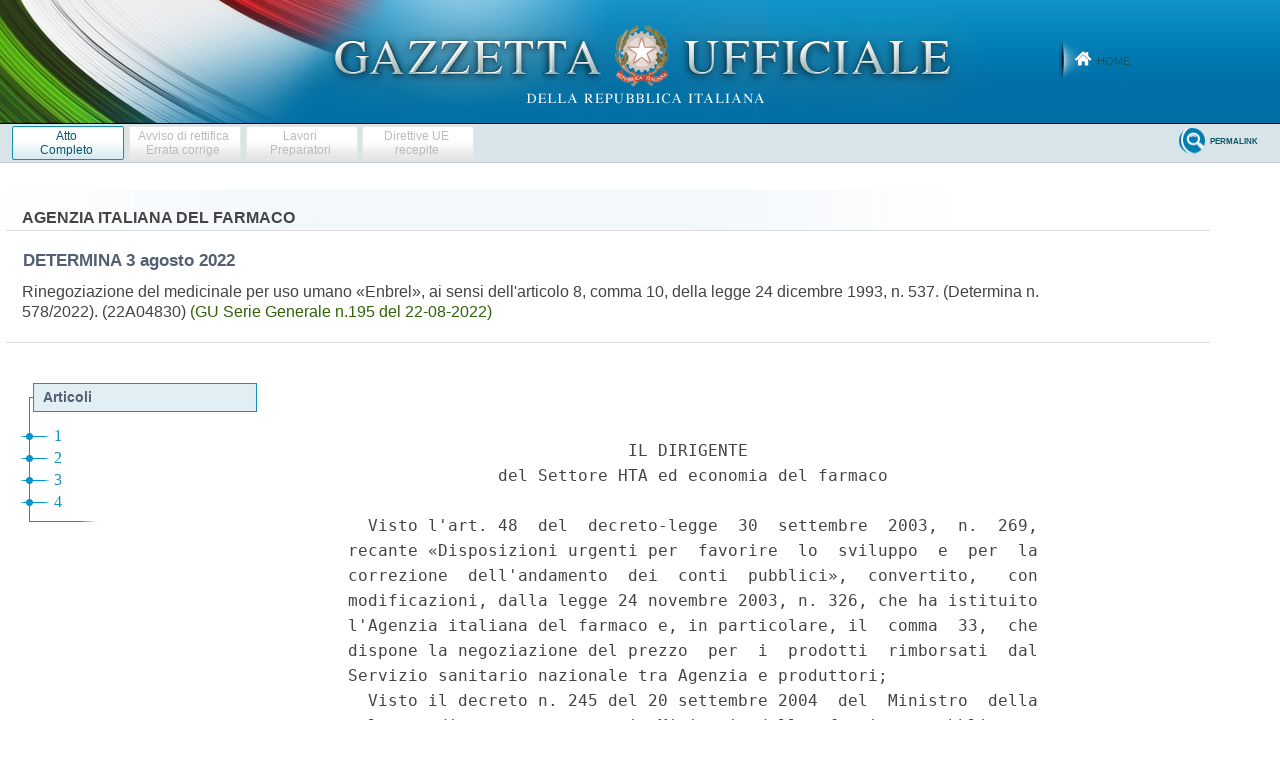

--- FILE ---
content_type: text/html;charset=UTF-8
request_url: https://www.gazzettaufficiale.it/atto/serie_generale/caricaAlberoArticoli/originario?atto.dataPubblicazioneGazzetta=2022-08-22&atto.codiceRedazionale=22A04830
body_size: 738
content:






 




<!DOCTYPE html><!-- 002_053-ACCESS-4.1.1 -LV_A -->
<!--002_053-ACCES- 3.1.1 -LV_A --> 
<html xmlns="http://www.w3.org/1999/xhtml" lang="it">
	<head>
		<meta http-equiv="Content-Type" content="text/html; charset=UTF-8" />
		<title></title>
		<link rel="stylesheet" type="text/css" href="/resources/css/iframe.css" />
	</head>
	
	<body>
				
			
	            <div id="albero">
	            	<ul><li class="apertura"/><li class="box_articoli"><span>Articoli</span></li><li><a href="/atto/serie_generale/caricaArticolo?art.versione=1&art.idGruppo=0&art.flagTipoArticolo=0&art.codiceRedazionale=22A04830&art.idArticolo=1&art.idSottoArticolo=1&art.idSottoArticolo1=10&art.dataPubblicazioneGazzetta=2022-08-22&art.progressivo=0#art" target="mainFrame" id="art1_0_1">1</a></li><li><a href="/atto/serie_generale/caricaArticolo?art.versione=1&art.idGruppo=0&art.flagTipoArticolo=0&art.codiceRedazionale=22A04830&art.idArticolo=2&art.idSottoArticolo=1&art.idSottoArticolo1=10&art.dataPubblicazioneGazzetta=2022-08-22&art.progressivo=0#art" target="mainFrame" id="art2_0_1">2</a></li><li><a href="/atto/serie_generale/caricaArticolo?art.versione=1&art.idGruppo=0&art.flagTipoArticolo=0&art.codiceRedazionale=22A04830&art.idArticolo=3&art.idSottoArticolo=1&art.idSottoArticolo1=10&art.dataPubblicazioneGazzetta=2022-08-22&art.progressivo=0#art" target="mainFrame" id="art3_0_1">3</a></li><li><a href="/atto/serie_generale/caricaArticolo?art.versione=1&art.idGruppo=0&art.flagTipoArticolo=0&art.codiceRedazionale=22A04830&art.idArticolo=4&art.idSottoArticolo=1&art.idSottoArticolo1=10&art.dataPubblicazioneGazzetta=2022-08-22&art.progressivo=0#art" target="mainFrame" id="art4_0_1">4</a></li><li class="chiusura"><img src="/resources/img/chiusura.gif"/></li></ul>

					
					
				</div>
            
        
	</body>
</html>

--- FILE ---
content_type: text/html;charset=UTF-8
request_url: https://www.gazzettaufficiale.it/atto/serie_generale/caricaArticoloDefault/originario?atto.dataPubblicazioneGazzetta=2022-08-22&atto.codiceRedazionale=22A04830&atto.tipoProvvedimento=DETERMINA
body_size: 6542
content:








<!DOCTYPE html><!-- 002_053-ACCESS-4.1.1 -LV_A -->
<!--002_053-ACCES- 3.1.1 -LV_A --> 
<html xmlns="http://www.w3.org/1999/xhtml" lang="it">
<head>
<meta http-equiv="Content-Type" content="text/html; charset=UTF-8" />
<title></title>
<link rel="stylesheet" type="text/css"
	href="/resources/css/iframe.css" />
 




 
</head>
<body>
	<div class="prima_atto">
		<span class="aggiornamenti">
			
				
				
				
							
						
					</span>
			</div>
		<span class="dettaglio_atto_testo">
           	<pre> 
                            IL DIRIGENTE 
               del Settore HTA ed economia del farmaco 
 
  Visto l'art. 48  del  decreto-legge  30  settembre  2003,  n.  269,
recante «Disposizioni urgenti per  favorire  lo  sviluppo  e  per  la
correzione  dell'andamento  dei  conti  pubblici»,  convertito,   con
modificazioni, dalla legge 24 novembre 2003, n. 326, che ha istituito
l'Agenzia italiana del farmaco e, in particolare, il  comma  33,  che
dispone la negoziazione del prezzo  per  i  prodotti  rimborsati  dal
Servizio sanitario nazionale tra Agenzia e produttori; 
  Visto il decreto n. 245 del 20 settembre 2004  del  Ministro  della
salute,  di  concerto  con  i  Ministri  della  funzione  pubblica  e
dell'economia e delle finanze, recante norme sull'organizzazione e il
funzionamento dell'Agenzia italiana  del  farmaco,  emanato  a  norma
dell'art. 48, comma 13, sopra citato, come modificato dal decreto  n.
53 del Ministero della salute, di concerto  con  i  Ministri  per  la
pubblica amministrazione e la semplificazione e dell'economia e delle
finanze del 29 marzo 2012; 
  Visti il nuovo regolamento di organizzazione, del  funzionamento  e
dell'ordinamento del personale  e  della  nuova  dotazione  organica,
definitivamente adottati dal consiglio di amministrazione  dell'AIFA,
rispettivamente, con deliberazione  8  aprile  2016,  n.  12,  e  con
deliberazione 3 febbraio 2016, n. 6, approvate ai sensi dell'art.  22
del decreto 20 settembre 2004, n. 245, del Ministro della salute,  di
concerto con il  Ministro  della  funzione  pubblica  e  il  Ministro
dell'economia e delle finanze, di cui  e'  stato  dato  avviso  nella
Gazzetta Ufficiale della Repubblica italiana - Serie  generale  -  n.
140 del 17 giugno 2016; 
  Visto il decreto del Ministro della salute del 15 gennaio 2020, con
cui il dott. Nicola Magrini  e'  stato  nominato  direttore  generale
dell'Agenzia italiana del farmaco con decorrenza dal 2 marzo 2020; 
  Vista la determina del direttore generale  n.  643  del  28  maggio
2020, con cui e' stato conferito al dott. Francesco Trotta l'incarico
di dirigente del Settore HTA ed economia del farmaco; 
  Vista la determina del direttore generale n. 1568 del  21  dicembre
2021, con cui e' stata conferita al dott. Francesco Trotta la delega,
ai sensi dell'art. 10, comma 2, lettera e), del decreto  ministeriale
20  settembre  2004,  n.  245,  per  la  firma  delle  determine   di
classificazione e prezzo dei medicinali; 
  Vista la legge 24 dicembre 1993, n.  537,  concernente  «Interventi
correttivi di finanza pubblica», con particolare riferimento all'art.
8, comma 10, che prevede la classificazione dei medicinali  erogabili
a carico del Servizio sanitario nazionale; 
  Visto l'art. 1, comma 401, della legge 11 dicembre  2016,  n.  232,
recante «Bilancio di previsione dello Stato  per  l'anno  finanziario
2017 e bilancio pluriennale per il triennio 2017-2019»  e  successive
modificazioni ed integrazioni; 
  Vista la legge 27 dicembre 2017, n. 205,  «Bilancio  di  previsione
dello Stato per l'anno finanziario 2018 e bilancio pluriennale per il
triennio 2018-2020» e in particolare l'art. 1, commi 408-409,  con  i
quali e' stato previsto un monitoraggio degli  effetti  dell'utilizzo
dei farmaci innovativi e innovativi oncologici sul costo del percorso
terapeutico-assistenziale complessivo; 
  Visto il regolamento (CE) n. 726/2004 del Parlamento europeo e  del
Consiglio del 31 marzo 2004, che istituisce procedure comunitarie per
l'autorizzazione e la  vigilanza  dei  medicinali  per  uso  umano  e
veterinario e che istituisce l'Agenzia europea per i medicinali; 
  Visto il decreto  legislativo  24  aprile  2006,  n.  219,  recante
«Attuazione della direttiva 2001/83/CE  (e  successive  direttive  di
modifica) relativa ad un codice comunitario concernente i  medicinali
per uso umano, nonche' della direttiva 2003/94/CE»; 
  Visto il decreto del Ministero della  salute  del  2  agosto  2019,
recante «Criteri e modalita' con cui l'Agenzia italiana  del  farmaco
determina, mediante negoziazione, i prezzi dei farmaci rimborsati dal
Servizio sanitario nazionale», pubblicato  nella  Gazzetta  Ufficiale
della Repubblica italiana - Serie generale - n.  185  del  24  luglio
2020; 
  Visti gli articoli 11 e 12 del decreto-legge 13 settembre 2012,  n.
158, recante «Disposizioni urgenti per  promuovere  lo  sviluppo  del
Paese  mediante  un  piu'  alto  livello  di  tutela  della  salute»,
convertito, con modificazioni, dalla legge 8 novembre 2012, n. 189  e
successive modificazioni ed integrazioni; 
  Vista la determina AIFA del 3 luglio 2006, concernente «Elenco  dei
medicinali di classe a) rimborsabili dal Servizio sanitario nazionale
(SSN) ai sensi dell'art. 48, comma 5, lettera c),  del  decreto-legge
30 settembre 2003, n. 269, convertito, con modificazioni, nella legge
24 novembre 2003, n. 326. (Prontuario farmaceutico nazionale  2006)»,
pubblicata nella Gazzetta Ufficiale della Repubblica italiana - Serie
generale - n. 156 del 7 luglio 2006; 
  Vista la determina AIFA del 27 settembre 2006, recante «Manovra per
il   governo   della   spesa   farmaceutica   convenzionata   e   non
convenzionata», pubblicata nella Gazzetta Ufficiale della  Repubblica
italiana - Serie generale - n. 227 del 29 settembre 2006; 
  Vista la determina AIFA n. 759 del 28 agosto 2013, pubblicata nella
Gazzetta Ufficiale della Repubblica italiana - Serie  generale  -  n.
211 del 9 settembre 2013, recante «Regime di rimborsabilita' e prezzo
di nuove indicazioni terapeutiche e nuova confezione  del  medicinale
per uso umano "Enbrel"»; 
  Vista la  determina  AIFA  n.  1252/2015  del  25  settembre  2015,
pubblicata nella Gazzetta Ufficiale della Repubblica italiana - Serie
generale - n. 227 del 30 settembre 2015, recante «Rinegoziazione  del
prezzo di rimborso dei medicinali biotecnologici»; 
  Visto il trasferimento di titolarita' per  il  medicinale  «Enbrel»
dalla societa' Pfizer Limited alla societa'  Pfizer  Europe  MA  EEIG
autorizzato con decisione della Commissione europea  C(2018)5195  del
30 luglio  2018,  pubblicata  nella  Gazzetta  Ufficiale  dell'Unione
europea C 309 del 31 agosto 2018; 
  Visto  il  procedimento  avviato  d'ufficio  nei  confronti   della
societa' Pfizer Europe  MA  EEIG  in  data  7  giugno  2021  per  una
rinegoziazione  del  medicinale  «Enbrel»  (etanercept)  -  procedura
EMEA/H/C/000262 - di propria titolarita'; 
  Vista la disponibilita' manifestata dalla Pfizer Europe MA  EEIG  a
ridefinire con AIFA il proprio accordo negoziale e, conseguentemente,
la  proposta  negoziale  pervenuta  dalla  stessa  relativamente   al
medicinale «Enbrel» (etanercept); 
  Visto   il   parere   espresso   dalla    Commissione    consultiva
tecnico-scientifica nella seduta del 4-6 ottobre 2021; 
  Visto il parere reso dal Comitato prezzi e  rimborso  nella  seduta
del 12-19 maggio 2022; 
  Vista la delibera n.  31  del  14  luglio  2022  del  consiglio  di
amministrazione  dell'AIFA,  adottata  su  proposta   del   direttore
generale,  concernente  l'approvazione   dei   medicinali   ai   fini
dell'autorizzazione all'immissione in commercio e rimborsabilita'  da
parte del Servizio sanitario nazionale; 
  Visti gli atti d'ufficio; 
 
                             Determina: 
 
                               Art. 1 
 
            Classificazione ai fini della rimborsabilita' 
 
  Il medicinale ENBREL (etanercept) nelle confezioni  sotto  indicate
e' classificato come segue. 
  Indicazioni terapeutiche oggetto della negoziazione: 
    artrite reumatoide: 
      «Enbrel» in associazione con metotrexato  e'  indicato  per  il
trattamento dell'artrite reumatoide in  fase  attiva  da  moderata  a
grave negli adulti,  quando  la  risposta  ai  farmaci  antireumatici
modificanti  la   malattia,   metotrexato   incluso   (a   meno   che
controindicato)  e'  risultata  inadeguata.  «Enbrel»   puo'   essere
utilizzato in monoterapia in caso di intolleranza  al  metotrexato  o
quando il trattamento continuo con il metotrexato  e'  inappropriato.
«Enbrel» e' indicato anche nel  trattamento  dell'artrite  reumatoide
grave, attiva e progressiva negli adulti non trattati precedentemente
con metotrexato. «Enbrel», da solo o in associazione con metotrexato,
ha dimostrato di ridurre il tasso di  progressione  del  danno  delle
articolazioni, come misurato radiograficamente, e  di  migliorare  la
funzione fisica; 
    artrite idiopatica giovanile: 
      trattamento della poliartrite (positiva o negativa  al  fattore
reumatoide) e dell'oligoartrite estesa in  bambini  e  adolescenti  a
partire  dai  due  anni  d'eta'  che  hanno  mostrato  una   risposta
inadeguata,  o  che  sono  risultati  intolleranti,  al  metotrexato.
Trattamento dell'artrite psoriasica  in  adolescenti  a  partire  dai
dodici anni di eta' che hanno mostrato una risposta inadeguata, o che
sono risultati intolleranti, al metotrexato. Trattamento dell'artrite
correlata ad entesite in adolescenti a partire  dai  dodici  anni  di
eta' che hanno mostrato una risposta inadeguata, o che sono risultati
intolleranti, alla terapia convenzionale; 
    artrite psoriasica: 
      trattamento  dell'artrite   psoriasica   in   fase   attiva   e
progressiva negli adulti, quando la risposta ai farmaci antireumatici
modificanti  la  malattia  e'  risultata  inadeguata.   «Enbrel»   ha
dimostrato di migliorare la funzione fisica in pazienti  con  artrite
psoriasica,  e  di  ridurre  il  tasso  di  progressione  del   danno
periferico alle articolazioni come  da  rilevazioni  ai  raggi  X  in
pazienti con sottotipi simmetrici poliarticolari della malattia; 
    spondiloartrite assiale: 
      spondilite anchilosante (SA)  -  trattamento  della  spondilite
anchilosante grave in fase attiva negli adulti che  hanno  avuto  una
risposta inadeguata alla terapia convenzionale; 
      spondiloartrite assiale non radiografica  -  trattamento  della
spondiloartrite assiale non radiografica grave, con  segni  obiettivi
di infiammazione come  indicato  da  valori  elevati  di  proteina  C
reattiva (PCR) e/o evidenza  alla  risonanza  magnetica  (RM),  negli
adulti  che  hanno  avuto  una   risposta   inadeguata   ai   farmaci
anti-infiammatori non steroidei (FANS); 
    psoriasi a placche: 
      trattamento della psoriasi a placche da moderata a grave  negli
adulti che non hanno risposto, o presentano una controindicazione,  o
sono intolleranti ad altre terapie sistemiche, inclusi  ciclosporina,
metotrexato o psoralene e luce ultravioletta A (PUVA); 
    psoriasi a placche pediatrica: 
      trattamento della psoriasi a placche cronica grave nei  bambini
ed adolescenti a partire da sei anni di eta' che non sono controllati
in maniera adeguata da altre terapie sistemiche o fototerapie  o  che
sono intolleranti ad esse. 
  Confezione: 
    «10  mg-polvere  e  solvente  per  soluzione  per  iniezione  uso
sottocutaneo  -  polvere   flaconcino   (vetro),   solvente   siringa
pre-riempita (vetro) solvente 1 ml  (10  mg/ml)»  4  flaconcini  +  4
adattatori flaconcini + 8 tamponi alcool - A.I.C. n. 034675215/E  (in
base 10) 1126JH (in base 32); 
    classe di rimborsabilita': H; 
    prezzo ex factory (IVA esclusa): euro 204,10; 
    prezzo al pubblico (IVA inclusa): euro 336,85. 
  Confezione: 
    «25 mg  polvere  per  soluzione  iniettabile  4  flaconcini  +  4
siringhe preriempite senza ago fisso uso sottocutaneo»  -  A.I.C.  n.
034675037/E (in base 10) 1126BX (in base 32); 
    classe di rimborsabilita': H; 
    prezzo ex factory (IVA esclusa): euro 510,26; 
    prezzo al pubblico (IVA inclusa): euro 842,13. 
  Confezione: 
    «25  mg  soluzione  iniettabile  in  siringa  vetro  da  0,5   ml
preriempita uso sottocutaneo  4  siringhe  preriempite  +  8  tamponi
imbevuti di alcool» - A.I.C. n. 034675102/E (in base 10)  1126DY  (in
base 32); 
    classe di rimborsabilita': H; 
    prezzo ex factory (IVA esclusa): euro 510,26; 
    prezzo al pubblico (IVA inclusa): euro 842,13. 
  Confezione: 
    «50  mg  soluzione  iniettabile  in  siringa  vetro  da  1,0   ml
preriempita uso sottocutaneo  4  siringhe  preriempite  +  8  tamponi
imbevuti di alcool» - A.I.C. n. 034675140/E (in base 10)  1126G4  (in
base 32); 
    classe di rimborsabilita': H; 
    prezzo ex factory (IVA esclusa): euro 1.020,52; 
    prezzo al pubblico (IVA inclusa): euro 1.684,26. 
  Confezione: 
    «50 mg  -  soluzione  iniettabile  in  penna  preriempita  -  uso
sottocutaneo - 1 ml (50mg/ml) -  4  penne  preriempite  +  8  tamponi
imbevuti di alcool» - A.I.C. n. 034675191/E (in base 10)  1126HR  (in
base 32); 
    classe di rimborsabilita': H; 
    prezzo ex factory (IVA esclusa): euro 1.020,52; 
    prezzo al pubblico (IVA inclusa): euro 1.684,28. 
  Sconto obbligatorio sul  prezzo  ex  factory,  da  praticarsi  alle
strutture sanitarie pubbliche, ivi comprese  le  strutture  sanitarie
private accreditate con il  Servizio  sanitario  nazionale,  come  da
condizioni negoziali. 
  La societa', fatte salve le disposizioni in materia di  smaltimento
scorte, nel rispetto dell'art. 13 del decreto-legge 30  aprile  2019,
n. 35, convertito, con modificazioni, dalla legge 25 giugno 2019,  n.
60, si  impegna  a  mantenere  una  fornitura  costante  adeguata  al
fabbisogno del Servizio sanitario nazionale. 
  Validita' del contratto: ventiquattro mesi. 
</pre>
           	</div>
				<div class="righetta_wrapper">
					<div class="righetta">&nbsp;</div>
				</div>
				<pre class="rosso"></pre> 
    	</span>
	</body>
</html>